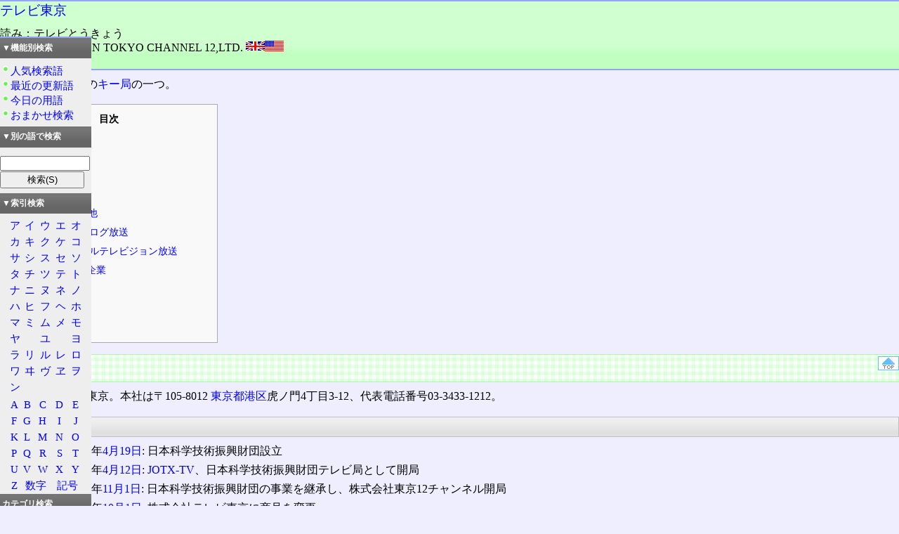

--- FILE ---
content_type: text/html; charset=utf-8
request_url: https://www.wdic.org/w/WDIC/%E3%83%86%E3%83%AC%E3%83%93%E6%9D%B1%E4%BA%AC
body_size: 30825
content:
<!DOCTYPE html>
<html lang="ja-jp" xml:lang="ja-jp">
<head>
	<meta http-equiv="Content-Type" content="text/html;charset=utf-8" />
	<meta http-equiv="Content-Language" content="ja-jp" />
	<meta http-equiv="Content-Style-Type" content="text/css" />
	<meta name="Description" content="通信用語の基礎知識オンライン検索システム" />
	<meta name="KeyWords" content="通信用語の基礎知識" />
	<link rel="stylesheet" href="/style/search6/main.css" type="text/css" />
	<link rel="stylesheet" href="/style/search6/exp.css" type="text/css" />
	<link rel="stylesheet" href="/style/search6/enq.css" type="text/css" />
	<link rel="stylesheet" href="/style/search6/left.css" type="text/css" />
	<script src="/script/script.js" type="text/javascript"></script>
	<link rel="prev" href="https://www.wdic.org/" type="text/html" xml:lang="ja-jp" title="トップページ" />
	<title>テレビ東京 ‐ 通信用語の基礎知識</title>
</head>
<body id="top"><div id="subject">
<h1><!--wdic_entry_word--><a href="/w/WDIC/%E3%83%86%E3%83%AC%E3%83%93%E6%9D%B1%E4%BA%AC">テレビ東京</a><!--/wdic_entry_word--></h1>
<div id="winfo">
読み：テレビとうきょう<br />
外語：<span xml:lang="en">TELEVISION TOKYO CHANNEL 12,LTD.</span> <img src="/image/icon/lang/en.png" alt="英語" title="英語" width="54" height="15" /><br />
品詞：会社名
</div>
<br id="endofheader" />
</div>
<div id="exp">
<p>関東テレビ放送の<a href="/w/WDIC/%E3%82%AD%E3%83%BC%E5%B1%80" title="キー局">キー局</a>の一つ。</p>
<div id="toc">
<h2>目次</h2>
<ul>
<li><a href="#xE4xBCx9AxE7xA4xBExE6xA6x82xE8xA6x81">会社概要</a></li>
<ul>
<li><a href="#xE7xA4xBExE5x8FxB2xE3x83xBBxE7x95xA5xE5x8FxB2">社史・略史</a></li>
</ul>
<li><a href="#xE5xB1x80xE3x81xAExE7x89xB9xE5xBExB4">局の特徴</a></li>
<ul>
<li><a href="#xE3x83x9DxE3x82xB1xE3x83xA2xE3x83xB3xE4xBAx8BxE4xBBxB6">ポケモン事件</a></li>
<li><a href="#xE5xB1x80xE3x81xAExE5x85x8DxE8xA8xB1xE3x81x9DxE3x81xAExE4xBBx96">局の免許その他</a></li>
<ul>
<li><a href="#xE5x9CxB0xE4xB8x8AxE6xB3xA2xE3x82xA2xE3x83x8AxE3x83xADxE3x82xB0xE6x94xBExE9x80x81">地上波アナログ放送</a></li>
<li><a href="#xE5x9CxB0xE4xB8x8AxE3x83x87xE3x82xB8xE3x82xBFxE3x83xABxE3x83x86xE3x83xACxE3x83x93xE3x82xB8xE3x83xA7xE3x83xB3xE6x94xBExE9x80x81">地上デジタルテレビジョン放送</a></li>
</ul>
</ul>
<li><a href="#xE4xB8xBBxE8xA6x81xE6xA0xAAxE4xB8xBBxE3x83xBBxE9x96xA2xE9x80xA3xE4xBCx81xE6xA5xAD">主要株主・関連企業</a></li>
<ul>
<li><a href="#xE9x96xA2xE9x80xA3xE4xBCx81xE6xA5xAD">関連企業</a></li>
<li><a href="#xE4xB8xBBxE8xA6x81xE6xA0xAAxE4xB8xBB">主要株主</a></li>
</ul>
<li><a href="#xE4xB8xBBxE8xA6x81xE3x81xAAxE6x94xBExE9x80x81xE7x95xAAxE7xB5x84">主要な放送番組</a></li>
</ul>
</div>
<div class="imgclear">
<div class="nav1">
	<div class="nav2">
		<a href="#top" title="ページの一番上へ"><img src="/image/icon/navtop.png" width="30" height="20" alt="" /></a>
	</div>
	<h2 id="xE4xBCx9AxE7xA4xBExE6xA6x82xE8xA6x81"><span>会社概要</span></h2>
</div>
<div class="mbody">
<p>株式会社テレビ東京。本社は〒105-8012 <a href="/w/GEO/%E6%9D%B1%E4%BA%AC%E9%83%BD" title="東京都">東京都</a><a href="/w/GEO/%E6%B8%AF%E5%8C%BA%20%28%E6%9D%B1%E4%BA%AC%E9%83%BD%29" title="港区 (東京都)">港区</a>虎ノ門4丁目3-12、代表電話番号03-3433-1212。</p>
</div>
<div class="imgclear">
<h3 id="xE7xA4xBExE5x8FxB2xE3x83xBBxE7x95xA5xE5x8FxB2"><span>社史・略史</span></h3>
<div class="mbody">
<ul>
<li class="li1">1960(昭和35)年<a href="/anniv/0419">4月19日</a>: 日本科学技術振興財団設立</li>
<li class="li1">1964(昭和39)年<a href="/anniv/0412">4月12日</a>: <a href="/w/WDIC/JOTX-TV" title="JOTX-TV">JOTX-TV</a>、日本科学技術振興財団テレビ局として開局</li>
<li class="li1">1973(昭和48)年<a href="/anniv/1101">11月1日</a>: 日本科学技術振興財団の事業を継承し、株式会社東京12チャンネル開局</li>
<li class="li1">1981(昭和56)年<a href="/anniv/1001">10月1日</a>: 株式会社テレビ東京に商号を変更</li>
<li class="li1">2003(平成15)年<a href="/anniv/1201">12月1日</a>: <a href="/w/WDIC/JOTX-DTV" title="JOTX-DTV">JOTX-DTV</a> 開局</li>
</ul>
</div>
</div>
</div>
<div class="imgclear">
<div class="nav1">
	<div class="nav2">
		<a href="#top" title="ページの一番上へ"><img src="/image/icon/navtop.png" width="30" height="20" alt="" /></a>
	</div>
	<h2 id="xE5xB1x80xE3x81xAExE7x89xB9xE5xBExB4"><span>局の特徴</span></h2>
</div>
<div class="mbody">
<p>基本的に、どんな事件にも決して動じない腰のすわったTV放送局である。</p>
<p>通販番組でも、アニメでも、延期は良くないとし、時間変更をしてでもその日のうちに放送するという、放送義務に燃える局だった。</p>
<p>このため現在、ネット界隈では事件が起きる度、1・4・6・8・10・12の関東地上波のキャプチャー画面を並べた画像を作っては、12だけ特番無しの状況を確かめる者が多くいる。</p>
</div>
<div class="imgclear">
<h3 id="xE3x83x9DxE3x82xB1xE3x83xA2xE3x83xB3xE4xBAx8BxE4xBBxB6"><span>ポケモン事件</span></h3>
<div class="mbody">
<p>アニメマニアの間では、この局に特番を放送させるには相当な規模の事件や事故を起こす必要がある、などと実しやかに言われるほどの厚い信用があった。</p>
<p>他局に先駆けて深夜放送でアニメを放映するという快挙も成し遂げ、朝のニュースの時間帯に声優を起用した番組「おはスタ」をぶつけ、更に朝の8時からアニメの再放送まで行なうなど、かなり無茶をするテレビ局でもある。</p>
<p>しかし、メガヒットアニメ「<a href="/w/MOE/%E3%83%9D%E3%82%B1%E3%83%83%E3%83%88%E3%83%A2%E3%83%B3%E3%82%B9%E3%82%BF%E3%83%BC" title="ポケットモンスター">ポケットモンスター</a>」で本当に相当の規模の事故を起こしてしまい社会問題となってからというもの、NHKでもやらないような不条理な基準をアニメ制作側へ要求するようになり、テレビ東京系列でのアニメ制作を断念するケースも出るなどしている。社の定める規定の一つでも満たせないと放送できない。</p>
<p>具体的な禁止事情は、</p>
<ul>
<li class="li1">えっちな描写は×<ul>
<li class="li2">ヘソチラやパンチラでも×</li>
<li class="li2">足を舐める描写も×</li>
<li class="li2">キスシーン×</li>
<li class="li2">入浴シーンなどもっての他</li>
</ul>
</li>
<li class="li1">違法行為を誘発する描写は×<ul>
<li class="li2">例えば道交法違反的な描写は禁止である。頭文字Dなどはもっての他だろう。</li>
</ul>
</li>
</ul>
<p>このほか、暴力・体罰的描写も禁止となった。つまり廊下にたたせるような描写は出来ない。</p>
<p>このような、禁止事項にあてはまる過去の作品は、多すぎて列挙しきれないほどである。</p>
<p>それでも、騒ぎにあまり過剰反応しない姿勢は相変わらずである。同時多発テロの時はもちろん報道したが、その次の日の朝には元どおりだった。</p>
</div>
</div>
<div class="imgclear">
<h3 id="xE5xB1x80xE3x81xAExE5x85x8DxE8xA8xB1xE3x81x9DxE3x81xAExE4xBBx96"><span>局の免許その他</span></h3>
<div class="imgclear">
<h4 id="xE5x9CxB0xE4xB8x8AxE6xB3xA2xE3x82xA2xE3x83x8AxE3x83xADxE3x82xB0xE6x94xBExE9x80x81"><span>地上波アナログ放送</span></h4>
<div class="mbody">
<p>関東では、<a href="/w/WDIC/%E3%82%B3%E3%83%BC%E3%83%AB%E3%82%B5%E3%82%A4%E3%83%B3" title="コールサイン">コールサイン</a>は<a href="/w/WDIC/JOTX-TV" title="JOTX-TV">JOTX-TV</a>(テレビ)。</p>
<p>VHF 12チャンネル(映像217.25MHz、音声221.75MHz)。映像50kW、音声12.5kW。</p>
<p>呼出名称は次の通り。</p>
<dl>
<dt>テレビジョン放送(JOTX-TV)</dt>
<dd>テレビとうきょう</dd>
<dt><a href="/w/WDIC/%E9%9F%B3%E5%A3%B0%E5%A4%9A%E9%87%8D%E6%94%BE%E9%80%81" title="音声多重放送">音声多重放送</a></dt>
<dd>(免許取得自体を未確認)</dd>
<dt>文字多重放送</dt>
<dd>(免許取得自体を未確認)</dd>
<dt><a href="/w/WDIC/%E3%83%86%E3%83%AC%E3%83%93%E3%82%B8%E3%83%A7%E3%83%B3%E3%83%BB%E3%83%87%E3%83%BC%E3%82%BF%E5%A4%9A%E9%87%8D%E6%94%BE%E9%80%81" title="テレビジョン・データ多重放送">データ多重放送</a></dt>
<dd>(免許取得自体を未確認)</dd>
</dl>
</div>
</div>
<div class="imgclear">
<h4 id="xE5x9CxB0xE4xB8x8AxE3x83x87xE3x82xB8xE3x82xBFxE3x83xABxE3x83x86xE3x83xACxE3x83x93xE3x82xB8xE3x83xA7xE3x83xB3xE6x94xBExE9x80x81"><span><a href="/w/WDIC/%E5%9C%B0%E4%B8%8A%E3%83%87%E3%82%B8%E3%82%BF%E3%83%AB%E3%83%86%E3%83%AC%E3%83%93%E3%82%B8%E3%83%A7%E3%83%B3%E6%94%BE%E9%80%81" title="地上デジタルテレビジョン放送">地上デジタルテレビジョン放送</a></span></h4>
<div class="mbody">
<p>関東では、コールサインは<a href="/w/WDIC/JOTX-DTV" title="JOTX-DTV">JOTX-DTV</a>、<a href="/w/WDIC/%E3%83%AA%E3%83%A2%E3%82%B3%E3%83%B3%E7%95%AA%E5%8F%B7" title="リモコン番号">リモコン番号</a>7、23チャンネル(周波数533.142857MHz)、出力は10kW(最大)、15.5W(開始時点)。</p>
<p>呼出名称は「テレビとうきょうデジタルテレビジョン」である。</p>
</div>
</div>
</div>
</div>
<div class="imgclear">
<div class="nav1">
	<div class="nav2">
		<a href="#top" title="ページの一番上へ"><img src="/image/icon/navtop.png" width="30" height="20" alt="" /></a>
	</div>
	<h2 id="xE4xB8xBBxE8xA6x81xE6xA0xAAxE4xB8xBBxE3x83xBBxE9x96xA2xE9x80xA3xE4xBCx81xE6xA5xAD"><span>主要株主・関連企業</span></h2>
</div>
<div class="imgclear">
<h3 id="xE9x96xA2xE9x80xA3xE4xBCx81xE6xA5xAD"><span>関連企業</span></h3>
<div class="mbody">
<p>日本テレビは、ニュース・ネットワーク<a href="/w/WDIC/TXN%E7%B3%BB%E5%88%97" title="TXN系列">TXN系列</a>のキー局である。</p>
<ul>
<li class="li1">日本経済新聞 (親会社)</li>
<li class="li1"><a href="/w/WDIC/%E3%82%A4%E3%83%B3%E3%82%BF%E3%83%A9%E3%82%AF%E3%83%86%E3%82%A3%E3%83%BC%E3%83%B4%E3%82%A3" title="インタラクティーヴィ">インタラクティーヴィ</a> (<a href="/w/WDIC/110%E5%BA%A6CS%E3%83%87%E3%82%B8%E3%82%BF%E3%83%AB%E6%94%BE%E9%80%81" title="110度CSデジタル放送">110度CSデジタル放送</a>の委託放送事業者)</li>
<li class="li1"><a href="/w/WDIC/%E3%83%93%E3%83%BC%E3%83%BB%E3%82%A8%E3%82%B9%E3%83%BB%E3%82%B8%E3%83%A3%E3%83%91%E3%83%B3" title="ビー・エス・ジャパン">ビー・エス・ジャパン</a> (<a href="/w/WDIC/BS%E3%83%87%E3%82%B8%E3%82%BF%E3%83%AB" title="BSデジタル">BSデジタル</a>委託放送事業者)</li>
<li class="li1"><a href="/w/WDIC/%E6%97%A5%E7%B5%8C%E3%83%A9%E3%82%B8%E3%82%AA%E7%A4%BE" title="日経ラジオ社">日経ラジオ社</a> (<a href="/w/WDIC/%E3%83%A9%E3%82%B8%E3%82%AANIKKEI" title="ラジオNIKKEI">ラジオNIKKEI</a>、短波ラジオ放送局)</li>
<li class="li1"><a href="/w/MOE/AT-X" title="AT-X">AT-X</a> (アニメ専門チャンネル)</li>
</ul>
</div>
</div>
<div class="imgclear">
<h3 id="xE4xB8xBBxE8xA6x81xE6xA0xAAxE4xB8xBB"><span>主要株主</span></h3>
<div class="mbody">
<p>東証一部上場。証券コード9411。</p>
<p>2006(平成18)年<a href="/anniv/0331">3月31日</a>現在の株式構成。</p>
<ul>
<li class="li1">発行可能株式総数: 82,580,000株</li>
<li class="li1">発行済株式総数: 20,645,000株</li>
<li class="li1">株主数: 4,728名</li>
<li class="li1">1単元の株式数: 100株</li>
</ul>
<p>2006(平成18)年<a href="/anniv/0331">3月31日</a>現在の主要株主は、次のとおり。</p>
<ul>
<li class="li1">株式会社日本経済新聞社 (33.60%)</li>
<li class="li1">日本生命保険相互会社 (5.06%)</li>
<li class="li1">株式会社三菱東京UFJ銀行 (4.81%)</li>
<li class="li1">株式会社みずほ銀行 (2.93%)</li>
<li class="li1">日本トラスティ・サービス信託銀行株式会社(三井アセット信託銀行再信託分・株式会社三井住友銀行退職給付信託口) (2.88%)</li>
<li class="li1">日本マスタートラスト信託銀行株式会社(信託口) (2.80%)</li>
<li class="li1">東レ株式会社 (2.53%)</li>
<li class="li1">株式会社毎日放送 (2.53%)</li>
<li class="li1">三菱商事株式会社 (2.53%)</li>
<li class="li1">三井物産株式会社 (2.53%)</li>
</ul>
</div>
</div>
</div>
<div class="imgclear">
<div class="nav1">
	<div class="nav2">
		<a href="#top" title="ページの一番上へ"><img src="/image/icon/navtop.png" width="30" height="20" alt="" /></a>
	</div>
	<h2 id="xE4xB8xBBxE8xA6x81xE3x81xAAxE6x94xBExE9x80x81xE7x95xAAxE7xB5x84"><span>主要な放送番組</span></h2>
</div>
<div class="mbody">
<p>50音順</p>
<ul>
<li class="li1"><a href="/w/MOE/FinalFantasy%3A%20Unlimited" title="FinalFantasy: Unlimited">FinalFantasy: Unlimited</a></li>
<li class="li1"><a href="/w/MOE/NG%E9%A8%8E%E5%A3%AB%E3%83%A9%E3%83%A0%E3%83%8D%2640" title="NG騎士ラムネ&amp;40">NG騎士ラムネ&amp;40</a></li>
<li class="li1"><a href="/w/MOE/serial%20experiments%20lain" title="serial experiments lain">serial experiments lain</a></li>
<li class="li1"><a href="/w/MOE/Wei%C3%9F%20kreuz" title="Weiß kreuz">Wei&szlig; kreuz</a></li>
<li class="li1"><a href="/w/MOE/%E8%B5%A4%E3%81%9A%E3%81%8D%E3%82%93%E3%83%81%E3%83%A3%E3%83%81%E3%83%A3%20%28%E3%82%A2%E3%83%8B%E3%83%A1%29" title="赤ずきんチャチャ (アニメ)">赤ずきんチャチャ (アニメ)</a></li>
<li class="li1"><a href="/w/MOE/%E5%AE%87%E5%AE%99%E3%81%AE%E3%82%B9%E3%83%86%E3%83%AB%E3%83%B4%E3%82%A3%E3%82%A2" title="宇宙のステルヴィア">宇宙のステルヴィア</a></li>
<li class="li1"><a href="/w/MOE/%E6%A9%9F%E5%8B%95%E6%88%A6%E8%89%A6%E3%83%8A%E3%83%87%E3%82%B7%E3%82%B3" title="機動戦艦ナデシコ">機動戦艦ナデシコ</a></li>
<li class="li1"><a href="/w/MOE/%E6%A9%9F%E5%8B%95%E5%A4%A9%E4%BD%BF%E3%82%A8%E3%83%B3%E3%82%B8%E3%82%A7%E3%83%AA%E3%83%83%E3%82%AF%E3%83%AC%E3%82%A4%E3%83%A4%E3%83%BC" title="機動天使エンジェリックレイヤー">機動天使エンジェリックレイヤー</a></li>
<li class="li1"><a href="/w/MOE/%E3%82%AE%E3%83%A3%E3%83%A9%E3%82%AF%E3%82%B7%E3%83%BC%E3%82%A8%E3%83%B3%E3%82%B8%E3%82%A7%E3%83%AB" title="ギャラクシーエンジェル">ギャラクシーエンジェル</a></li>
<li class="li1"><a href="/w/MOE/%E3%82%B1%E3%83%AD%E3%82%B1%E3%83%AD%E3%81%A1%E3%82%83%E3%81%84%E3%82%80%20%28%E3%82%A2%E3%83%8B%E3%83%A1%29" title="ケロケロちゃいむ (アニメ)">ケロケロちゃいむ (アニメ)</a></li>
<li class="li1"><a href="/w/MOE/%E3%82%B8%E3%83%A3%E3%83%B3%E3%82%B0%E3%83%AB%E3%81%AF%E3%81%84%E3%81%A4%E3%82%82%E3%83%8F%E3%83%AC%E3%81%AE%E3%81%A1%E3%82%B0%E3%82%A5%20%28%E3%82%A2%E3%83%8B%E3%83%A1%29" title="ジャングルはいつもハレのちグゥ (アニメ)">ジャングルはいつもハレのちグゥ (アニメ)</a></li>
<li class="li1"><a href="/w/MOE/%E5%B0%91%E5%A5%B3%E9%9D%A9%E5%91%BD%E3%82%A6%E3%83%86%E3%83%8A%20%28%E3%82%A2%E3%83%8B%E3%83%A1%29" title="少女革命ウテナ (アニメ)">少女革命ウテナ (アニメ)</a></li>
<li class="li1"><a href="/w/MOE/%E5%A4%A9%E4%BD%BF%E3%81%AB%E3%81%AA%E3%82%8B%E3%82%82%E3%82%93%E3%81%A3%21" title="天使になるもんっ!">天使になるもんっ!</a></li>
<li class="li1">伝説巨神イデオン</li>
<li class="li1"><a href="/w/MOE/%E3%83%8A%E3%83%BC%E3%82%B9%E3%82%A8%E3%83%B3%E3%82%B8%E3%82%A7%E3%83%AB%E3%82%8A%E3%82%8A%E3%81%8BSOS%20%28%E3%82%A2%E3%83%8B%E3%83%A1%29" title="ナースエンジェルりりかSOS (アニメ)">ナースエンジェルりりかSOS (アニメ)</a></li>
<li class="li1"><a href="/w/MOE/%E3%81%AA%E3%81%AA%E3%81%8B6/17" title="ななか6/17">ななか6/17</a></li>
<li class="li1"><a href="/w/MOE/%E3%83%8E%E3%83%AF%E3%83%BC%E3%83%AB" title="ノワール">ノワール</a></li>
<li class="li1"><a href="/w/MOE/%E7%81%B0%E7%BE%BD%E9%80%A3%E7%9B%9F" title="灰羽連盟">灰羽連盟</a></li>
<li class="li1"><a href="/w/MOE/%E8%8A%B1%E3%81%AE%E9%AD%94%E6%B3%95%E4%BD%BF%E3%81%84%E3%83%9E%E3%83%AA%E3%83%BC%E3%83%99%E3%83%AB" title="花の魔法使いマリーベル">花の魔法使いマリーベル</a></li>
<li class="li1"><a href="/w/MOE/%E3%83%9D%E3%82%B1%E3%83%83%E3%83%88%E3%83%A2%E3%83%B3%E3%82%B9%E3%82%BF%E3%83%BC" title="ポケットモンスター">ポケットモンスター</a></li>
<li class="li1"><a href="/w/MOE/%E9%AD%94%E6%B3%95%E3%81%AE%E3%82%A8%E3%83%B3%E3%82%B8%E3%82%A7%E3%83%AB%E2%98%86%E3%82%B9%E3%82%A4%E3%83%BC%E3%83%88%E3%83%9F%E3%83%B3%E3%83%88" title="魔法のエンジェル☆スイートミント">魔法のエンジェル☆スイートミント</a></li>
<li class="li1"><a href="/w/MOE/%E7%84%A1%E9%99%90%E3%81%AE%E3%83%AA%E3%83%B4%E3%82%A1%E3%82%A4%E3%82%A2%E3%82%B9" title="無限のリヴァイアス">無限のリヴァイアス</a></li>
<li class="li1"><a href="/w/MOE/%E3%83%A9%E3%82%B9%E3%83%88%E3%82%A8%E3%82%B0%E3%82%B6%E3%82%A4%E3%83%AB" title="ラストエグザイル">ラストエグザイル</a></li>
<li class="li1"><a href="/w/MOE/%E3%83%A9%E3%83%96%E3%81%B2%E3%81%AA%20%28%E3%82%A2%E3%83%8B%E3%83%A1%29" title="ラブひな (アニメ)">ラブひな (アニメ)</a></li>
<li class="li1"><a href="/w/MOE/%E9%99%B8%E4%B8%8A%E9%98%B2%E8%A1%9B%E9%9A%8A%E3%81%BE%E3%81%8A%E3%81%A1%E3%82%83%E3%82%93" title="陸上防衛隊まおちゃん">陸上防衛隊まおちゃん</a></li>
</ul>
</div>
</div>
<div id="linkblock">
<div class="imgclear">
<div class="nav1">
	<div class="nav2">
		<a href="#top" title="ページの一番上へ"><img src="/image/icon/navtop.png" width="30" height="20" alt="" /></a>
	</div>
	<h2 id="links"><span>リンク</span></h2>
</div>
<!--wdic_related_words-->
<div class="linkhead"><span>関連するリンク</span></div>
<img src="/image/mark/toext.png" alt="" width="20" height="20" /><a href="http://www.tv-tokyo.co.jp/">テレビ東京<img src="/image/mark/ext_link.png" title="外部リンク" width="16" height="14" /></a><br /><div class="linkhead"><span>用語の所属</span></div>
<a href="/w/WDIC/TXN%E7%B3%BB%E5%88%97"><img src="/image/mark/to.png" alt="" title="関連語" width="20" height="20" /><img src="/image/grp/WDIC.PNG" alt="" title="WDIC" width="20" height="20" />TXN系列</a><br />
<a href="/w/WDIC/%E3%82%AD%E3%83%BC%E5%B1%80"><img src="/image/mark/to.png" alt="" title="関連語" width="20" height="20" /><img src="/image/grp/WDIC.PNG" alt="" title="WDIC" width="20" height="20" />キー局</a><br />
<a href="/w/WDIC/%E5%9C%A8%E4%BA%AC%E3%82%AD%E3%83%BC%E5%B1%80"><img src="/image/mark/to.png" alt="" title="関連語" width="20" height="20" /><img src="/image/grp/WDIC.PNG" alt="" title="WDIC" width="20" height="20" />在京キー局</a><br />
<a href="/w/WDIC/%E5%9C%A8%E4%BA%AC5%E5%B1%80"><img src="/image/mark/to.png" alt="" title="関連語" width="20" height="20" /><img src="/image/grp/WDIC.PNG" alt="" title="WDIC" width="20" height="20" />在京5局</a><br />
<a href="/w/WDIC/%E5%9C%A8%E4%BA%AC6%E5%B1%80"><img src="/image/mark/to.png" alt="" title="関連語" width="20" height="20" /><img src="/image/grp/WDIC.PNG" alt="" title="WDIC" width="20" height="20" />在京6局</a><br />
<div class="linkhead"><span>コールサイン</span></div>
<a href="/w/WDIC/JOTX-DTV"><img src="/image/mark/to.png" alt="" title="関連語" width="20" height="20" /><img src="/image/grp/WDIC.PNG" alt="" title="WDIC" width="20" height="20" />JOTX-DTV</a><br />
<a href="/w/WDIC/JOTX-TV"><img src="/image/mark/to.png" alt="" title="関連語" width="20" height="20" /><img src="/image/grp/WDIC.PNG" alt="" title="WDIC" width="20" height="20" />JOTX-TV</a><br />
<div class="linkhead"><span>関連する技術用語</span></div>
<a href="/w/WDIC/%E8%B6%85%E7%9F%AD%E6%B3%A2"><img src="/image/mark/to.png" alt="" title="関連語" width="20" height="20" /><img src="/image/grp/WDIC.PNG" alt="" title="WDIC" width="20" height="20" />超短波</a><br />
<a href="/w/SCI/W"><img src="/image/mark/to.png" alt="" title="関連語" width="20" height="20" /><img src="/image/grp/SCI.PNG" alt="" title="SCI" width="20" height="20" />W</a><br />
<div class="linkhead"><span>関連する用語</span></div>
<a href="/w/SCI/%E5%85%89%E9%81%8E%E6%95%8F%E6%80%A7%E3%81%A6%E3%82%93%E3%81%8B%E3%82%93"><img src="/image/mark/to.png" alt="" title="関連語" width="20" height="20" /><img src="/image/grp/SCI.PNG" alt="" title="SCI" width="20" height="20" />光過敏性てんかん</a><br />
<div class="linkhead"><span>関連する地理</span></div>
<a href="/w/GEO/%E6%9D%B1%E4%BA%AC%E9%83%BD"><img src="/image/mark/to.png" alt="" title="関連語" width="20" height="20" /><img src="/image/grp/GEO.PNG" alt="" title="GEO" width="20" height="20" />東京都</a><br />
<a href="/w/GEO/%E6%B8%AF%E5%8C%BA%20%28%E6%9D%B1%E4%BA%AC%E9%83%BD%29"><img src="/image/mark/to.png" alt="" title="関連語" width="20" height="20" /><img src="/image/grp/GEO.PNG" alt="" title="GEO" width="20" height="20" />港区 (東京都)</a><br />
</div>
</div>
<div id="advblock">
<div class="imgclear">
<div class="nav1">
	<div class="nav2">
		<a href="#top" title="ページの一番上へ"><img src="/image/icon/navtop.png" width="30" height="20" alt="トップへ" /></a>
	</div>
	<h2 id="advs"><span>広告</span></h2>
</div>
<div id="amazon">
<script type="text/javascript">
//<![CDATA[
document.write('<p><a href="/ad/affi.shtml">アフィリエイトはじめました</a></p>');
//]]></script>
<a href="https://www.amazon.co.jp/gp/product/B000BTA4HO/ref=as_li_qf_sp_asin_il?ie=UTF8&camp=247&creative=1211&creativeASIN=B000BTA4HO&linkCode=as2&tag=akanko-22" rel="nofollow"><img border="0" src="https://ws-fe.amazon-adsystem.com/widgets/q?_encoding=UTF8&ASIN=B000BTA4HO&Format=_SL110_&ID=AsinImage&MarketPlace=JP&ServiceVersion=20070822&WS=1&tag=akanko-22" ></a><img src="https://ir-jp.amazon-adsystem.com/e/ir?t=akanko-22&l=as2&o=9&a=B000BTA4HO" width="1" height="1" border="0" alt="" style="border:none !important; margin:0px !important;" />
<iframe src="https://rcm-jp.amazon.co.jp/e/cm?t=akanko-22&o=9&p=20&l=ur1&category=foodbeverage&banner=0T6ZVAQEJ0G9ECN45NR2&f=ifr" width="120" height="90" scrolling="no" border="0" marginwidth="0" style="border:none;" frameborder="0"></iframe>
<a href="https://www.amazon.co.jp/gp/product/B00GTG52SO/ref=as_li_qf_sp_asin_il?ie=UTF8&camp=247&creative=1211&creativeASIN=B00GTG52SO&linkCode=as2&tag=akanko-22"><img border="0" src="https://ws-fe.amazon-adsystem.com/widgets/q?_encoding=UTF8&ASIN=B00GTG52SO&Format=_SL110_&ID=AsinImage&MarketPlace=JP&ServiceVersion=20070822&WS=1&tag=akanko-22" ></a><img src="https://ir-jp.amazon-adsystem.com/e/ir?t=akanko-22&l=as2&o=9&a=B00GTG52SO" width="1" height="1" border="0" alt="" style="border:none !important; margin:0px !important;" />
<a href="https://www.amazon.co.jp/gp/product/B00GTG53WE/ref=as_li_qf_sp_asin_il?ie=UTF8&camp=247&creative=1211&creativeASIN=B00GTG53WE&linkCode=as2&tag=akanko-22"><img border="0" src="https://ws-fe.amazon-adsystem.com/widgets/q?_encoding=UTF8&ASIN=B00GTG53WE&Format=_SL110_&ID=AsinImage&MarketPlace=JP&ServiceVersion=20070822&WS=1&tag=akanko-22" ></a><img src="https://ir-jp.amazon-adsystem.com/e/ir?t=akanko-22&l=as2&o=9&a=B00GTG53WE" width="1" height="1" border="0" alt="" style="border:none !important; margin:0px !important;" />
</div>
</div>
</div>
<div id="enq"><div><p><em>コメントなどを投稿するフォームは、日本語対応時のみ表示されます</em></p></div></div></div>
<hr />
<div id="softname">
	<a href="https://www.wdic.org/" target="_top"><img src="/image/kisobnrs.png" alt="KisoDic" width="88" height="31" /></a>通信用語の基礎知識検索システム WDIC Explorer Version 7.04a (27-May-2022)
</div>
<address>
	Search System : Copyright &copy; <a href="https://www.mirai-ii.co.jp/webdic/">Mirai corporation</a><br />
	Dictionary : Copyright &copy; WDIC Creators club
</address>
</div>
</div>
<div id="sidelink">
	<div id="sideblock">
		<div class="title">
			<p>▼機能別検索</p>
		</div>
		<div class="menu">
			<p><a href="/toplist.cgi">人気検索語</a></p>
			<p><a href="/update.cgi">最近の更新語</a></p>
			<p><a href="/anniv/">今日の用語</a></p>
			<p><a href="/random.cgi">おまかせ検索</a></p>
		</div>

		<div class="title">
			<p>▼別の語で検索</p>
		</div>
		<div>
		<form action="/search" method="get" id="search">
			<p><input name="word" value=""  size="12" accesskey="E" />
			<input type="submit" value="検索(S)" accesskey="S" />
			<input type="hidden" name="mode" value="auto" /></p>
		</form>
		</div>

		<div class="title">
			<p>▼索引検索</p>
		</div>
		<div class="content">
			<table>
				<tr><td><a href="/idx/C01">ア</a></td><td><a href="/idx/C02">イ</a></td><td><a href="/idx/C03">ウ</a></td><td><a href="/idx/C04">エ</a></td><td><a href="/idx/C05">オ</a></td></tr>
				<tr><td><a href="/idx/C11">カ</a></td><td><a href="/idx/C12">キ</a></td><td><a href="/idx/C13">ク</a></td><td><a href="/idx/C14">ケ</a></td><td><a href="/idx/C15">コ</a></td></tr>
				<tr><td><a href="/idx/C21">サ</a></td><td><a href="/idx/C22">シ</a></td><td><a href="/idx/C23">ス</a></td><td><a href="/idx/C24">セ</a></td><td><a href="/idx/C25">ソ</a></td></tr>
				<tr><td><a href="/idx/C31">タ</a></td><td><a href="/idx/C32">チ</a></td><td><a href="/idx/C33">ツ</a></td><td><a href="/idx/C34">テ</a></td><td><a href="/idx/C35">ト</a></td></tr>
				<tr><td><a href="/idx/C41">ナ</a></td><td><a href="/idx/C42">ニ</a></td><td><a href="/idx/C43">ヌ</a></td><td><a href="/idx/C44">ネ</a></td><td><a href="/idx/C45">ノ</a></td></tr>
				<tr><td><a href="/idx/C51">ハ</a></td><td><a href="/idx/C52">ヒ</a></td><td><a href="/idx/C53">フ</a></td><td><a href="/idx/C54">ヘ</a></td><td><a href="/idx/C55">ホ</a></td></tr>
				<tr><td><a href="/idx/C61">マ</a></td><td><a href="/idx/C62">ミ</a></td><td><a href="/idx/C63">ム</a></td><td><a href="/idx/C64">メ</a></td><td><a href="/idx/C65">モ</a></td></tr>
				<tr><td><a href="/idx/C71">ヤ</a></td><td></td><td><a href="/idx/C73">ユ</a></td><td></td><td><a href="/idx/C75">ヨ</a></td></tr>
				<tr><td><a href="/idx/C81">ラ</a></td><td><a href="/idx/C82">リ</a></td><td><a href="/idx/C83">ル</a></td><td><a href="/idx/C84">レ</a></td><td><a href="/idx/C85">ロ</a></td></tr>
				<tr><td><a href="/idx/C91">ワ</a></td><td><a href="/idx/C92">ヰ</a></td><td><a href="/idx/C97">ヴ</a></td><td><a href="/idx/C94">ヱ</a></td><td><a href="/idx/C95">ヲ</a></td></tr>
				<tr><td><a href="/idx/C96">ン</a></td><td></td><td></td><td></td></tr>
			</table>
			<table>
				<tr><td><a href="/idx/B01">A</a></td><td><a href="/idx/B02">B</a></td><td><a href="/idx/B03">C</a></td><td><a href="/idx/B04">D</a></td><td><a href="/idx/B05">E</a></td></tr>
				<tr><td><a href="/idx/B06">F</a></td><td><a href="/idx/B07">G</a></td><td><a href="/idx/B08">H</a></td><td><a href="/idx/B09">I</a></td><td><a href="/idx/B10">J</a></td></tr>
				<tr><td><a href="/idx/B11">K</a></td><td><a href="/idx/B12">L</a></td><td><a href="/idx/B13">M</a></td><td><a href="/idx/B14">N</a></td><td><a href="/idx/B15">O</a></td></tr>
				<tr><td><a href="/idx/B16">P</a></td><td><a href="/idx/B17">Q</a></td><td><a href="/idx/B18">R</a></td><td><a href="/idx/B19">S</a></td><td><a href="/idx/B20">T</a></td></tr>
				<tr><td><a href="/idx/B21">U</a></td><td><a href="/idx/B22">V</a></td><td><a href="/idx/B23">W</a></td><td><a href="/idx/B24">X</a></td><td><a href="/idx/B25">Y</a></td></tr>
				<tr><td><a href="/idx/B26">Z</a></td><td colspan="2"><a href="/idx/A02">数字</a></td><td colspan="2"><a href="/idx/A01">記号</a></td></tr>
			</table>
		</div>

		<div class="title">
			<p><a href="/d">カテゴリ検索</a></p>
		</div>

		<div class="title">
			<p><a href="/grp">全グループ一覧</a></p>
		</div>
		<div class="content">
		<table>
			<tr><td><a href="/grp/WDIC">通信</a></td><td><a href="/grp/TECH">電算</a></td></tr>
			<tr><td><a href="/grp/SCI">科学</a></td><td><a href="/grp/GEO">国土</a></td></tr>
			<tr><td><a href="/grp/RAIL">鉄道</a></td><td><a href="/grp/MILI">軍事</a></td></tr>
			<tr><td><a href="/grp/CUL">文化</a></td><td><a href="/grp/MOE">萌色</a></td></tr>
			<tr><td><a href="/grp/ABBR">短縮</a></td><td></td></tr>
		</table>
		</div>

		<div class="title">
			<p><a href="/p">全プラグイン一覧</a></p>
		</div>
		<div class="content">
		<table>
			<tr><td><a href="/p/WDIC">通信</a></td><td><a href="/p/TECH">電算</a></td></tr>
			<tr><td><a href="/p/SCI">科学</a></td><td><a href="/p/GEO">国土</a></td></tr>
			<tr><td><a href="/p/RAIL">鉄道</a></td><td><a href="/p/MILI">軍事</a></td></tr>
			<tr><td><a href="/p/CUL">文化</a></td><td><a href="/p/MOE">萌色</a></td></tr>
		</table>
		</div>

		<div class="title">
			<p>このサイトについて</p>
		</div>
		<div class="menu">
			<p><a href="/man/">趣旨・概要</a></p>
			<p><a href="/create/">参加の案内</a></p>
			<p><a href="/download.shtml">ダウンロード</a></p>
		</div>
	</div>
	<div>
		<a href="https://www.allnfc.app/jp/"><img src="/ad/allinone.png" alt="" width="120" height="120" /></a></a>
	</div>
	<div>
		<a href="https://www.amazon.co.jp/exec/obidos/ASIN/404729568X/akanko-22/ref=nosim/"><img src="https://images-na.ssl-images-amazon.com/images/I/51XiyeUyaKL._SL160_.jpg" alt="" width="113" height="160" /></a><br /><a href="https://www.tinami.com/view/671653">↑本の説明</a>
	</div>
	<div>
		<a href="https://www.amazon.co.jp/exec/obidos/ASIN/B00H298I6K/akanko-22/ref=nosim/"><img src="https://images-na.ssl-images-amazon.com/images/I/51fU6V8HsoL._SL160_.jpg" alt="" width="120" height="130" /></a>
	</div>
	<div>
		<a href="https://www.amazon.co.jp/exec/obidos/ASIN/B008YAZC7E/akanko-22/ref=nosim/"><img src="https://images-na.ssl-images-amazon.com/images/I/41oh2bz52RL._SL220_.jpg" alt="" width="120" height="171" /></a>
	</div>
</div>
</body>
</html>


--- FILE ---
content_type: text/css
request_url: https://www.wdic.org/style/search6/main.css
body_size: 2119
content:
html { direction: ltr; }

body { background: #EEEEFF; }
body { margin: 0px; padding: 0px; }

img { border: 0px; }
form { margin: 0px; padding: 0px; }
em { font-style: normal; color: red; }
sup { vertical-align: .5em; }
sub { vertical-align: -.5em; }
p {
	margin: .5em 0px;
}
pre { font-size: 100%; }
small { font-size: 80%; }
del { text-decoration: line-through; }
strong { font-weight: bold; }
strong em { font-style: normal; font-weight: 600; font-size: 120%; color: #FF8000; }
address {
	clear: both;
	font: normal 9pt Verdana, Arial, sans-serif, monospace;
	text-align: center;
	padding: .5em 0px 0px;
}
ruby rt { font-size: 60%; }
fieldset { border-width: 0px; }
div { margin: 1em 0px 0px; }


a { text-decoration: none; }
a:link { color: blue; }
a:visited { color: blue; }
a:active { text-decoration: underline; }
a:hover { text-decoration: underline; }

h1 {
	font-weight: normal;
	font-size: 120%;
	color: black;
	margin: 0px 0px .5em;
	padding: 0px;
}
h1 span {
	font-size: 80%;
}


#adv {
	margin: 0px;
	padding: 0px;
	width: 100%;
}
#icon {
	margin: 0px;
	padding: 0px;
	width: 130px;
	height: 50px;
	float: left;
}
#ret {
	text-align: right;
	margin: 0px;
	padding: 0px;
	width: 100px;
	float: right;
}
#cm {
	text-align: center;
	margin: 0px;
	padding: 0px;
	float: none;
}
#dicwordlist {
	clear: both;
}
#subject {
	background-color: #d0ffd0;
	background-image: url(/image/bg/grad_midori_l.png);
	background-repeat: repeat-x;
	background-position: bottom;
	margin: 0px 0px .5em;
	padding: 0px;
	border-width: 2px 0px;
	border-color: #95a4f7;
	border-style: solid;
	width: 100%;
}
#subject strong {
	font-size: 150%;
}
#endofheader {
	clear: both;
}
#softname {
	font-size: 80%;
}
#softname img {
	margin-right: .4em;
}
#research {
	text-align: center;
}
#research form {
	width: 80%;
	margin-right: auto;
	margin-left: auto;
}
#hairline hr { display: none; }
#hairline {
	margin: 0px;
	padding: 0px;
	clear: both;
}
#mainbody {
	margin: 0px 0px 0px 130px;
	padding: 0px;
}
#mainblock {
	margin: 0px;
	padding: 0em 0em 0em .2em;
	border-left: 3px #95A4F7 solid;
}
#subject {
	margin: 0px;
	padding: 0px;
}


--- FILE ---
content_type: text/css
request_url: https://www.wdic.org/style/search6/exp.css
body_size: 9558
content:
/*explorer�p*/
#exp .nav1
{
	background-color: #B6FFAA;
	background-image: url(/image/wall.png);
	margin: 0px;
	padding: 0px;
}
#exp .nav1 h2 {
	font-weight: bold;
	font-size: 140%;
	background-image: url(/image/icon/topmark.png);
	background-repeat: no-repeat;
	background-position: center left;
	margin: 0px;
	padding: .2em 0px 0px 20px;
	border-width: 1px 0px;
	border-color: #A6FFA6;
	border-style: solid;
	height: 1.5em;
}
#exp .nav1 h2 span {
	vertical-align: middle;
}
#exp .nav2 {
	margin: 0px;
	padding: 0px;
	float: right;
}
#exp .nav2 img {
	margin: 3px 0px 0px;
	padding: 0px;
}
#exp .mbody {
	margin: 0px;
	padding: 0px;
	width: 100%;
}
#exp .mbody > blockquote {
	margin-top: 0.5em;
}




#exp .mbody ul {
	margin-top: 0.5em;
	margin-bottom: .5em;
}
#exp .mbody ol {
	margin-top: 0.5em;
	margin-bottom: .5em;
}

#exp h3 {
	font-size: 130%;
	background-color: #e0e0e0;
	background-image: url(/image/bg/grad_silver.png);
	background-repeat: repeat-x;
	background-position: top left;
	vertical-align: middle;
	margin: 0.8em 0px 0px;
	padding-left: 0.5em;
	border-width: 1px;
	border-color: silver;
	border-style: solid;
	height: 1.3em;
}
#exp h4 {
	font-weight: bold;
	font-size: 110%;
	background-color: #ffffa5;
	background-image: url(/image/bg/grad_lightcream.png);
	background-repeat: repeat-x;
	background-position: bottom;
	vertical-align: middle;
	margin: 0.8em 0px 0px;
	padding-left: 0.5em;
	height: 1.3em;
}

#exp h5 {
	font-size: 100%;
	margin: 0px;
	padding: 0px;
	border-width: 0px 0px 1px;
	border-color: gray;
	border-style: dotted;
}
#exp h5 span {
	background-color: #E0FF9F;
	background-image: url(/image/bg/grad_kimidori.png);
	background-repeat: repeat-x;
	background-position: bottom;
	margin: 1.2em 0px 0px;
	padding: 0px 1em;
	border-width: 1px 1px 0px;
	border-color: green;
	border-style: dotted;
}

#exp h6 {
	font-weight: bold;
	font-size: 100%;
	text-decoration: underline;
	margin: .5em 0px 0px;
}

#exp {
	line-height: 1.5em;
	margin: 0px;
	padding: 0px;
	clear: both;
}
#exp strong span { color: #FF0080; }
#exp p { text-indent: 0.7em; }
#exp p .plugin { font-weight: bold; font-size: 80%; text-indent: 0px; }
#exp p .plugin img { margin-left: 1em; }

#exp li { margin: .2em 0px; padding: 0px; }
#exp ol li { margin-left: 1em; }
#exp ol li ul li { margin-left: -1em; }
#exp ol li ol li { margin-left: -1em; }
#exp dd { margin-top: .5em; margin-bottom: .5em; }

#exp .nav2 {
	speak: none;
}

#exp .mbody table { background-color: #dfdfff; }
#exp .mbody table th { background-color: #ffdba4; }
#exp .mbody table .lalign { text-align: left; }
#exp .mbody table .calign { text-align: center; }
#exp .mbody table .ralign { text-align: right; }
#exp .mbody table .nowrap { white-space: nowrap; }



#title {
	speak: none;
}

#mobile {
	background-color: #ffffa5;
	background-image: url(/image/bg/grad_cream.png);
	background-repeat: repeat-x;
	background-position: bottom;
	margin: 0px;
	padding: 0px 0px 3px;
	border-width: 2px 0px 0px;
	border-color: #95A4F7;
	border-style: solid;
	width: 100%;
}
#mobile p {
	font-size: 60%;
	margin-top: 2px;
	margin-bottom: 2px;
}

#dir {
	background-color: #ffe0a0;
	background-image: url(/image/bg/grad_orange.png);
	background-repeat: repeat-x;
	background-position: bottom;
	margin: 0px;
	padding: 0px 0px 3px;
	border-width: 2px 0px 0px;
	border-color: #95A4F7;
	border-style: solid;
	width: 100%;
}
#dir p {
	margin-top: 2px;
	margin-bottom: 2px;
	font-size: 75%;
}

#winfo {
	line-height: 1.3em;
	margin: 0px;
	padding: 0px;
	float: left;
}

#advblock {
	clear: both;
}
#advblock .nav1
{
	background-color: #fff8c9;
	background-image: url(/image/wall_yellow.png);
}
#advblock .nav1 h2 {
	border-color: #fff3a6;
}
#advblock #amazon {
	text-align: center;
	margin-top: 1em;
	margin-bottom: 0px;
}
#advblock #amazon p {
	font-size: xx-small;
}
#advblock #amazon iframe
{
	margin-right: auto;
	margin-left: auto;
}



#elmtable {
	background-color: #eeeeff;
	margin-top: 1em;
	margin-bottom: 1em;
}
#elmtable td {
	background-color: #dfdfff;
	text-align: center;
	padding: 0px;
	border-width: 1.5px;
	border-color: #eeeeff;
	border-style: solid;
}
#elmtable th {
	padding: 1px;
	border-width: 1.5px;
	border-color: #eeeeff;
	border-style: solid;
	background-color: #ffdba4;
}
#elmtable .elmsmall {
	font-size: 80%;
}
#elmtable .void {
	background-color: #eeeeff;
}
#elmtable .current {
	font-weight: bold;
	color: red;
	background-color: #c0c0c0;
}
#elmtable .me {
	background-color: #fff4c1;
}
#elmtable .nm {
	background-color: #b5daff;
}
#elmtable .ml {
	background-color: #d3ffce;
}
#elmtable .rg {
	background-color: #ffcfca;
}


#linkblock {
	clear: both;
}
#linkblock .linkhead {
	font-size: 100%;
	background-color: none;
	margin: 0px;
	padding: 0px;
	border-width: 0px 0px 1px;
	border-color: gray;
	border-style: dotted;
	height: auto;
}
#linkblock .linkhead span {
	background-color: none;
	background-image: url(/image/bg/grad_silver.png);
	background-repeat: repeat-x;
	background-position: bottom;
	margin: 1.2em 0px 0px;
	padding: 0px 1em;
	border-width: 1px 1px 0px;
	border-color: green;
	border-style: dotted;
	font-weight: bolder;
}
#linkblock .nav1
{
	background-color: #ffffa0;
	background-image: url(/image/wall_orange.png);
}
#linkblock .nav1 h2 {
	border-color: #ffd0a0;
}


#rninfo {
	font-size: 80%;
	margin: 0px;
	padding: 0px;
	float: right;
}
#rninfobtn {
}

.li1 { list-style-image: url(/image/mark/li1.png); }
.li3 { list-style-image: url(/image/mark/li3.png); }
.li4 { list-style-image: url(/image/mark/li4.png); }
.li5 { list-style-image: url(/image/mark/li3.png); }
.li6 { list-style-image: url(/image/mark/li4.png); }
.li7 { list-style-image: url(/image/mark/li3.png); }
.li8 { list-style-image: url(/image/mark/li4.png); }
.uline { text-decoration: underline; }
.oline { text-decoration: overline; }

ol>li.li1 { list-style-image: none; }
ol>li.li3 { list-style-image: none; }
ol>li.li4 { list-style-image: none; }
ol>li.li5 { list-style-image: none; }
ol>li.li6 { list-style-image: none; }
ol>li.li7 { list-style-image: none; }
ol>li.li8 { list-style-image: none; }

.imgleft { float: left; }
.imgright { float: right; }
.imgclear {
	margin: .5em 0px 0px;
	padding: 0px;
	clear: both;
}
.imgleft img {
	margin-right: 1em;
}
.imgright img {
	margin-left: 1em;
}

.amazonimg {
	background-image: url(/image/wall.png);
	background-repeat: repeat;
}

blockquote {
	margin: 0px 1.5em;
	padding: 0px 0px 0px .5em;
	border-width: 0px 0px 0px 4px;
	border-color: #800040;
	border-style: double;
	word-wrap: break-word;
	overflow: auto;
}
#exp blockquote { line-height: 1em; }
#exp blockquote p { text-indent: 0px; margin: 0px; padding: 0.5em 0px; }
h3+div>blockquote { margin-top: 0.5em; }
h4+div>blockquote { margin-top: 0.5em; }
h5+div>blockquote { margin-top: 0.5em; }
pre {
	background-color: white;
	margin: 0px 1.5em;
	padding: 0px 0px 0px .5em;
	border-width: 1px;
	border-color: #0080ff;
	border-style: dashed;
	white-space: pre-wrap;
	word-wrap: break-word;
	overflow: auto;
}
h3+div>pre { margin-top: 0.5em; }
h4+div>pre { margin-top: 0.5em; }
h5+div>pre { margin-top: 0.5em; }

.alartvalid, .alartvalsec .alartvalmed {
	font-size: 60%;
	text-align: center;
	padding: 0em;
}
.alartvalid div {
	line-height: 1.2em;
	margin-right: auto;
	margin-left: auto;
	padding-right: .2em;
	padding-left: .2em;
	border-width: 5px;
	border-color: red;
	border-style: double;
	width: 70%;
}
.alartvalsec div {
	margin-right: auto;
	margin-left: auto;
	padding-right: .2em;
	padding-left: .2em;
	border-width: 2px;
	border-color: blue;
	border-style: dashed;
	width: 70%;
	height: 100%;
}
.alartvalmed .alartvalmedout {
	margin: 0px auto;
	padding: 0px .2em;
	border-width: 1px;
	border-color: #ff8000;
	border-style: solid;
	width: 70%;
	background-color: white;
}
.alartvalmed .alartvalmedout table {
	font-size: 80%;
	background-color: white;
	margin: 0px;
	padding: 0px;
}
.alartvalmed .alartvalmedout table td {
	line-height: 1.0em;
	margin: 0px;
	padding: 0px;
}
.alartvalmed .alartvalmedout table .mark {
	text-align: center;
	border-width: 0px 1px 0px 0px;
	border-color: #ff8000;
	border-style: solid;
	width: 35px;
}
.alartvalmed .alartvalmedout table .mark2 {
	text-align: center;
	border-width: 0px 1px 0px 0px;
	border-color: #ff8000;
	border-style: solid;
	width: 48px;
}
.alartvalmed .alartvalmedout table .altitle {
	font-size: 100%;
	text-decoration: underline;
	padding-bottom: 1em;
}

.alartvalid div div, .alartvalsec div div {
	text-align: left;
	text-indent: 1em;
	border-width: 0px;
	width: 100%;
}

.alartvalsec h6 {
	text-align: center;
}


dl { margin-top: .5em; }
dt { font-weight: bolder; margin: 0px; padding: 0px; }
dd {
	margin: .5em 0em .5em .5em;
	padding: 0em 0em 0em .5em;
}
dd { text-indent: 0.8em; }
dd li { text-indent: 0px; }
dd pre { text-indent: 0px; }
dd>pre {
	margin: 0px;
}

#exp .mbody > dl {
	margin-left: 0px;
	padding-left: 0.5em;
	border-width: 0px 0px 0px 0.5em;
	border-color: #e6e6ff;
	border-style: solid;
}
#exp .mbody > dl > dd {
	border-width: 0px 0px 0px 2px;
	border-color: #ffd280;
	border-style: dashed;
	word-wrap: break-word;
}

#exp .mbody > dl > dd > blockquote {
	margin: 0px 0px;
}


#toc {
	background-color: #f9f9f9;
	margin: 0.5em 0 1em;
	padding: 0.5em;
	border-width: 1px;
	border-color: #aaaaaa;
	border-style: solid;
	float: left;
}
#toc h2 {
	margin: 0px;
	padding: 0px;
	font-weight: bolder;
	font-size: 90%;
	text-align: center;
	border-top: none;
	border-right: none;
	border-bottom: none;
	border-left: none;
}
#toc ul { margin: 0; padding: 0 1em; }
#toc li { font-size: 90%; }


--- FILE ---
content_type: text/css
request_url: https://www.wdic.org/style/search6/left.css
body_size: 1598
content:
#sidelink {
	font-size: 80%;
	line-height: 1.7em;
	background-color: #EEEEEE;
	margin: 0px;
	padding: 0px;
	border-width: 2px 0px 0px;
	border-color: #95A4F7;
	border-style: solid;
	width: 130px;
	float: left;
	position: absolute;
	top: 52px;
	left: 0;
}

#sidelink {
	speak: none;
}

#sidelink div.title {
	background-image: url(/image/bg/grad_darkgray.png);
	background-repeat: repeat-x;
	background-position: bottom;
	font-weight: bold;
	font-size: 90%;
	line-height: 100%;
	color: white;
	background-color: #767676;
	margin: 0px 0px .3em;
	padding: .3em;
}
#sidelink div.menu {
	margin: .5em 0px;
	padding: 0px;
}

#sidelink div.menu p {
	font-size: 120%;
	background-image: url(/image/icon/green.png);
	background-repeat: no-repeat;
	text-indent: 1em;
	border-width: 0px;
	border-color: 0px;
	margin-top: 0px;
	margin-bottom: 0px;
	padding-top: 0px;
	padding-bottom: 0px;
}


#sideblock {
	margin: 0px;
	padding: 0px;
}
#sideblock {
	border-width: 0px 0px 3px;
	border-color: #95A4F7;
	border-style: solid;
}
#sideblock .content {
	font-size: 120%;
	text-align: center;
	margin: 0px;
	padding: 0px;
}
#sideblock .content em {
	font-weight: bold;
	color: red;
}
#sideblock table {
	background-color: #EEEEEE;
	text-align: center;
	margin-right: auto;
	margin-left: auto;
	width: 85%;
}
#sideblock table td {
	margin: 0px;
	padding: 0px;
}

#sideblock .title a:link { color: white; }
#sideblock .title a:visited { color: white; }
#sideblock .title a:active { text-decoration: underline; }
#sideblock .title a:hover { text-decoration: underline; }
#sideblock form#search input { width: 120px; }

